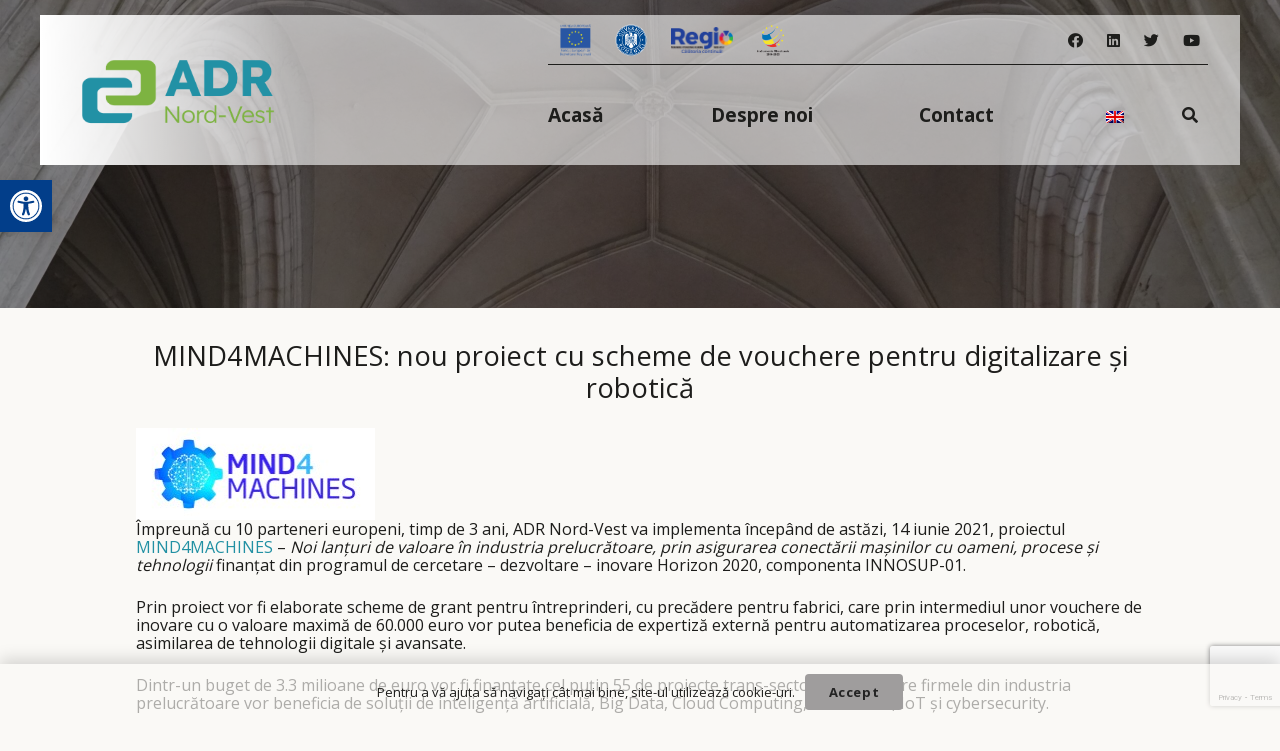

--- FILE ---
content_type: text/html; charset=utf-8
request_url: https://www.google.com/recaptcha/api2/anchor?ar=1&k=6LdsdwIqAAAAAElKFGQZES9FT5eowfLEQFPHcIZk&co=aHR0cHM6Ly93d3cubm9yZC12ZXN0LnJvOjQ0Mw..&hl=en&v=PoyoqOPhxBO7pBk68S4YbpHZ&size=invisible&anchor-ms=20000&execute-ms=30000&cb=qdw3duxyiswu
body_size: 48761
content:
<!DOCTYPE HTML><html dir="ltr" lang="en"><head><meta http-equiv="Content-Type" content="text/html; charset=UTF-8">
<meta http-equiv="X-UA-Compatible" content="IE=edge">
<title>reCAPTCHA</title>
<style type="text/css">
/* cyrillic-ext */
@font-face {
  font-family: 'Roboto';
  font-style: normal;
  font-weight: 400;
  font-stretch: 100%;
  src: url(//fonts.gstatic.com/s/roboto/v48/KFO7CnqEu92Fr1ME7kSn66aGLdTylUAMa3GUBHMdazTgWw.woff2) format('woff2');
  unicode-range: U+0460-052F, U+1C80-1C8A, U+20B4, U+2DE0-2DFF, U+A640-A69F, U+FE2E-FE2F;
}
/* cyrillic */
@font-face {
  font-family: 'Roboto';
  font-style: normal;
  font-weight: 400;
  font-stretch: 100%;
  src: url(//fonts.gstatic.com/s/roboto/v48/KFO7CnqEu92Fr1ME7kSn66aGLdTylUAMa3iUBHMdazTgWw.woff2) format('woff2');
  unicode-range: U+0301, U+0400-045F, U+0490-0491, U+04B0-04B1, U+2116;
}
/* greek-ext */
@font-face {
  font-family: 'Roboto';
  font-style: normal;
  font-weight: 400;
  font-stretch: 100%;
  src: url(//fonts.gstatic.com/s/roboto/v48/KFO7CnqEu92Fr1ME7kSn66aGLdTylUAMa3CUBHMdazTgWw.woff2) format('woff2');
  unicode-range: U+1F00-1FFF;
}
/* greek */
@font-face {
  font-family: 'Roboto';
  font-style: normal;
  font-weight: 400;
  font-stretch: 100%;
  src: url(//fonts.gstatic.com/s/roboto/v48/KFO7CnqEu92Fr1ME7kSn66aGLdTylUAMa3-UBHMdazTgWw.woff2) format('woff2');
  unicode-range: U+0370-0377, U+037A-037F, U+0384-038A, U+038C, U+038E-03A1, U+03A3-03FF;
}
/* math */
@font-face {
  font-family: 'Roboto';
  font-style: normal;
  font-weight: 400;
  font-stretch: 100%;
  src: url(//fonts.gstatic.com/s/roboto/v48/KFO7CnqEu92Fr1ME7kSn66aGLdTylUAMawCUBHMdazTgWw.woff2) format('woff2');
  unicode-range: U+0302-0303, U+0305, U+0307-0308, U+0310, U+0312, U+0315, U+031A, U+0326-0327, U+032C, U+032F-0330, U+0332-0333, U+0338, U+033A, U+0346, U+034D, U+0391-03A1, U+03A3-03A9, U+03B1-03C9, U+03D1, U+03D5-03D6, U+03F0-03F1, U+03F4-03F5, U+2016-2017, U+2034-2038, U+203C, U+2040, U+2043, U+2047, U+2050, U+2057, U+205F, U+2070-2071, U+2074-208E, U+2090-209C, U+20D0-20DC, U+20E1, U+20E5-20EF, U+2100-2112, U+2114-2115, U+2117-2121, U+2123-214F, U+2190, U+2192, U+2194-21AE, U+21B0-21E5, U+21F1-21F2, U+21F4-2211, U+2213-2214, U+2216-22FF, U+2308-230B, U+2310, U+2319, U+231C-2321, U+2336-237A, U+237C, U+2395, U+239B-23B7, U+23D0, U+23DC-23E1, U+2474-2475, U+25AF, U+25B3, U+25B7, U+25BD, U+25C1, U+25CA, U+25CC, U+25FB, U+266D-266F, U+27C0-27FF, U+2900-2AFF, U+2B0E-2B11, U+2B30-2B4C, U+2BFE, U+3030, U+FF5B, U+FF5D, U+1D400-1D7FF, U+1EE00-1EEFF;
}
/* symbols */
@font-face {
  font-family: 'Roboto';
  font-style: normal;
  font-weight: 400;
  font-stretch: 100%;
  src: url(//fonts.gstatic.com/s/roboto/v48/KFO7CnqEu92Fr1ME7kSn66aGLdTylUAMaxKUBHMdazTgWw.woff2) format('woff2');
  unicode-range: U+0001-000C, U+000E-001F, U+007F-009F, U+20DD-20E0, U+20E2-20E4, U+2150-218F, U+2190, U+2192, U+2194-2199, U+21AF, U+21E6-21F0, U+21F3, U+2218-2219, U+2299, U+22C4-22C6, U+2300-243F, U+2440-244A, U+2460-24FF, U+25A0-27BF, U+2800-28FF, U+2921-2922, U+2981, U+29BF, U+29EB, U+2B00-2BFF, U+4DC0-4DFF, U+FFF9-FFFB, U+10140-1018E, U+10190-1019C, U+101A0, U+101D0-101FD, U+102E0-102FB, U+10E60-10E7E, U+1D2C0-1D2D3, U+1D2E0-1D37F, U+1F000-1F0FF, U+1F100-1F1AD, U+1F1E6-1F1FF, U+1F30D-1F30F, U+1F315, U+1F31C, U+1F31E, U+1F320-1F32C, U+1F336, U+1F378, U+1F37D, U+1F382, U+1F393-1F39F, U+1F3A7-1F3A8, U+1F3AC-1F3AF, U+1F3C2, U+1F3C4-1F3C6, U+1F3CA-1F3CE, U+1F3D4-1F3E0, U+1F3ED, U+1F3F1-1F3F3, U+1F3F5-1F3F7, U+1F408, U+1F415, U+1F41F, U+1F426, U+1F43F, U+1F441-1F442, U+1F444, U+1F446-1F449, U+1F44C-1F44E, U+1F453, U+1F46A, U+1F47D, U+1F4A3, U+1F4B0, U+1F4B3, U+1F4B9, U+1F4BB, U+1F4BF, U+1F4C8-1F4CB, U+1F4D6, U+1F4DA, U+1F4DF, U+1F4E3-1F4E6, U+1F4EA-1F4ED, U+1F4F7, U+1F4F9-1F4FB, U+1F4FD-1F4FE, U+1F503, U+1F507-1F50B, U+1F50D, U+1F512-1F513, U+1F53E-1F54A, U+1F54F-1F5FA, U+1F610, U+1F650-1F67F, U+1F687, U+1F68D, U+1F691, U+1F694, U+1F698, U+1F6AD, U+1F6B2, U+1F6B9-1F6BA, U+1F6BC, U+1F6C6-1F6CF, U+1F6D3-1F6D7, U+1F6E0-1F6EA, U+1F6F0-1F6F3, U+1F6F7-1F6FC, U+1F700-1F7FF, U+1F800-1F80B, U+1F810-1F847, U+1F850-1F859, U+1F860-1F887, U+1F890-1F8AD, U+1F8B0-1F8BB, U+1F8C0-1F8C1, U+1F900-1F90B, U+1F93B, U+1F946, U+1F984, U+1F996, U+1F9E9, U+1FA00-1FA6F, U+1FA70-1FA7C, U+1FA80-1FA89, U+1FA8F-1FAC6, U+1FACE-1FADC, U+1FADF-1FAE9, U+1FAF0-1FAF8, U+1FB00-1FBFF;
}
/* vietnamese */
@font-face {
  font-family: 'Roboto';
  font-style: normal;
  font-weight: 400;
  font-stretch: 100%;
  src: url(//fonts.gstatic.com/s/roboto/v48/KFO7CnqEu92Fr1ME7kSn66aGLdTylUAMa3OUBHMdazTgWw.woff2) format('woff2');
  unicode-range: U+0102-0103, U+0110-0111, U+0128-0129, U+0168-0169, U+01A0-01A1, U+01AF-01B0, U+0300-0301, U+0303-0304, U+0308-0309, U+0323, U+0329, U+1EA0-1EF9, U+20AB;
}
/* latin-ext */
@font-face {
  font-family: 'Roboto';
  font-style: normal;
  font-weight: 400;
  font-stretch: 100%;
  src: url(//fonts.gstatic.com/s/roboto/v48/KFO7CnqEu92Fr1ME7kSn66aGLdTylUAMa3KUBHMdazTgWw.woff2) format('woff2');
  unicode-range: U+0100-02BA, U+02BD-02C5, U+02C7-02CC, U+02CE-02D7, U+02DD-02FF, U+0304, U+0308, U+0329, U+1D00-1DBF, U+1E00-1E9F, U+1EF2-1EFF, U+2020, U+20A0-20AB, U+20AD-20C0, U+2113, U+2C60-2C7F, U+A720-A7FF;
}
/* latin */
@font-face {
  font-family: 'Roboto';
  font-style: normal;
  font-weight: 400;
  font-stretch: 100%;
  src: url(//fonts.gstatic.com/s/roboto/v48/KFO7CnqEu92Fr1ME7kSn66aGLdTylUAMa3yUBHMdazQ.woff2) format('woff2');
  unicode-range: U+0000-00FF, U+0131, U+0152-0153, U+02BB-02BC, U+02C6, U+02DA, U+02DC, U+0304, U+0308, U+0329, U+2000-206F, U+20AC, U+2122, U+2191, U+2193, U+2212, U+2215, U+FEFF, U+FFFD;
}
/* cyrillic-ext */
@font-face {
  font-family: 'Roboto';
  font-style: normal;
  font-weight: 500;
  font-stretch: 100%;
  src: url(//fonts.gstatic.com/s/roboto/v48/KFO7CnqEu92Fr1ME7kSn66aGLdTylUAMa3GUBHMdazTgWw.woff2) format('woff2');
  unicode-range: U+0460-052F, U+1C80-1C8A, U+20B4, U+2DE0-2DFF, U+A640-A69F, U+FE2E-FE2F;
}
/* cyrillic */
@font-face {
  font-family: 'Roboto';
  font-style: normal;
  font-weight: 500;
  font-stretch: 100%;
  src: url(//fonts.gstatic.com/s/roboto/v48/KFO7CnqEu92Fr1ME7kSn66aGLdTylUAMa3iUBHMdazTgWw.woff2) format('woff2');
  unicode-range: U+0301, U+0400-045F, U+0490-0491, U+04B0-04B1, U+2116;
}
/* greek-ext */
@font-face {
  font-family: 'Roboto';
  font-style: normal;
  font-weight: 500;
  font-stretch: 100%;
  src: url(//fonts.gstatic.com/s/roboto/v48/KFO7CnqEu92Fr1ME7kSn66aGLdTylUAMa3CUBHMdazTgWw.woff2) format('woff2');
  unicode-range: U+1F00-1FFF;
}
/* greek */
@font-face {
  font-family: 'Roboto';
  font-style: normal;
  font-weight: 500;
  font-stretch: 100%;
  src: url(//fonts.gstatic.com/s/roboto/v48/KFO7CnqEu92Fr1ME7kSn66aGLdTylUAMa3-UBHMdazTgWw.woff2) format('woff2');
  unicode-range: U+0370-0377, U+037A-037F, U+0384-038A, U+038C, U+038E-03A1, U+03A3-03FF;
}
/* math */
@font-face {
  font-family: 'Roboto';
  font-style: normal;
  font-weight: 500;
  font-stretch: 100%;
  src: url(//fonts.gstatic.com/s/roboto/v48/KFO7CnqEu92Fr1ME7kSn66aGLdTylUAMawCUBHMdazTgWw.woff2) format('woff2');
  unicode-range: U+0302-0303, U+0305, U+0307-0308, U+0310, U+0312, U+0315, U+031A, U+0326-0327, U+032C, U+032F-0330, U+0332-0333, U+0338, U+033A, U+0346, U+034D, U+0391-03A1, U+03A3-03A9, U+03B1-03C9, U+03D1, U+03D5-03D6, U+03F0-03F1, U+03F4-03F5, U+2016-2017, U+2034-2038, U+203C, U+2040, U+2043, U+2047, U+2050, U+2057, U+205F, U+2070-2071, U+2074-208E, U+2090-209C, U+20D0-20DC, U+20E1, U+20E5-20EF, U+2100-2112, U+2114-2115, U+2117-2121, U+2123-214F, U+2190, U+2192, U+2194-21AE, U+21B0-21E5, U+21F1-21F2, U+21F4-2211, U+2213-2214, U+2216-22FF, U+2308-230B, U+2310, U+2319, U+231C-2321, U+2336-237A, U+237C, U+2395, U+239B-23B7, U+23D0, U+23DC-23E1, U+2474-2475, U+25AF, U+25B3, U+25B7, U+25BD, U+25C1, U+25CA, U+25CC, U+25FB, U+266D-266F, U+27C0-27FF, U+2900-2AFF, U+2B0E-2B11, U+2B30-2B4C, U+2BFE, U+3030, U+FF5B, U+FF5D, U+1D400-1D7FF, U+1EE00-1EEFF;
}
/* symbols */
@font-face {
  font-family: 'Roboto';
  font-style: normal;
  font-weight: 500;
  font-stretch: 100%;
  src: url(//fonts.gstatic.com/s/roboto/v48/KFO7CnqEu92Fr1ME7kSn66aGLdTylUAMaxKUBHMdazTgWw.woff2) format('woff2');
  unicode-range: U+0001-000C, U+000E-001F, U+007F-009F, U+20DD-20E0, U+20E2-20E4, U+2150-218F, U+2190, U+2192, U+2194-2199, U+21AF, U+21E6-21F0, U+21F3, U+2218-2219, U+2299, U+22C4-22C6, U+2300-243F, U+2440-244A, U+2460-24FF, U+25A0-27BF, U+2800-28FF, U+2921-2922, U+2981, U+29BF, U+29EB, U+2B00-2BFF, U+4DC0-4DFF, U+FFF9-FFFB, U+10140-1018E, U+10190-1019C, U+101A0, U+101D0-101FD, U+102E0-102FB, U+10E60-10E7E, U+1D2C0-1D2D3, U+1D2E0-1D37F, U+1F000-1F0FF, U+1F100-1F1AD, U+1F1E6-1F1FF, U+1F30D-1F30F, U+1F315, U+1F31C, U+1F31E, U+1F320-1F32C, U+1F336, U+1F378, U+1F37D, U+1F382, U+1F393-1F39F, U+1F3A7-1F3A8, U+1F3AC-1F3AF, U+1F3C2, U+1F3C4-1F3C6, U+1F3CA-1F3CE, U+1F3D4-1F3E0, U+1F3ED, U+1F3F1-1F3F3, U+1F3F5-1F3F7, U+1F408, U+1F415, U+1F41F, U+1F426, U+1F43F, U+1F441-1F442, U+1F444, U+1F446-1F449, U+1F44C-1F44E, U+1F453, U+1F46A, U+1F47D, U+1F4A3, U+1F4B0, U+1F4B3, U+1F4B9, U+1F4BB, U+1F4BF, U+1F4C8-1F4CB, U+1F4D6, U+1F4DA, U+1F4DF, U+1F4E3-1F4E6, U+1F4EA-1F4ED, U+1F4F7, U+1F4F9-1F4FB, U+1F4FD-1F4FE, U+1F503, U+1F507-1F50B, U+1F50D, U+1F512-1F513, U+1F53E-1F54A, U+1F54F-1F5FA, U+1F610, U+1F650-1F67F, U+1F687, U+1F68D, U+1F691, U+1F694, U+1F698, U+1F6AD, U+1F6B2, U+1F6B9-1F6BA, U+1F6BC, U+1F6C6-1F6CF, U+1F6D3-1F6D7, U+1F6E0-1F6EA, U+1F6F0-1F6F3, U+1F6F7-1F6FC, U+1F700-1F7FF, U+1F800-1F80B, U+1F810-1F847, U+1F850-1F859, U+1F860-1F887, U+1F890-1F8AD, U+1F8B0-1F8BB, U+1F8C0-1F8C1, U+1F900-1F90B, U+1F93B, U+1F946, U+1F984, U+1F996, U+1F9E9, U+1FA00-1FA6F, U+1FA70-1FA7C, U+1FA80-1FA89, U+1FA8F-1FAC6, U+1FACE-1FADC, U+1FADF-1FAE9, U+1FAF0-1FAF8, U+1FB00-1FBFF;
}
/* vietnamese */
@font-face {
  font-family: 'Roboto';
  font-style: normal;
  font-weight: 500;
  font-stretch: 100%;
  src: url(//fonts.gstatic.com/s/roboto/v48/KFO7CnqEu92Fr1ME7kSn66aGLdTylUAMa3OUBHMdazTgWw.woff2) format('woff2');
  unicode-range: U+0102-0103, U+0110-0111, U+0128-0129, U+0168-0169, U+01A0-01A1, U+01AF-01B0, U+0300-0301, U+0303-0304, U+0308-0309, U+0323, U+0329, U+1EA0-1EF9, U+20AB;
}
/* latin-ext */
@font-face {
  font-family: 'Roboto';
  font-style: normal;
  font-weight: 500;
  font-stretch: 100%;
  src: url(//fonts.gstatic.com/s/roboto/v48/KFO7CnqEu92Fr1ME7kSn66aGLdTylUAMa3KUBHMdazTgWw.woff2) format('woff2');
  unicode-range: U+0100-02BA, U+02BD-02C5, U+02C7-02CC, U+02CE-02D7, U+02DD-02FF, U+0304, U+0308, U+0329, U+1D00-1DBF, U+1E00-1E9F, U+1EF2-1EFF, U+2020, U+20A0-20AB, U+20AD-20C0, U+2113, U+2C60-2C7F, U+A720-A7FF;
}
/* latin */
@font-face {
  font-family: 'Roboto';
  font-style: normal;
  font-weight: 500;
  font-stretch: 100%;
  src: url(//fonts.gstatic.com/s/roboto/v48/KFO7CnqEu92Fr1ME7kSn66aGLdTylUAMa3yUBHMdazQ.woff2) format('woff2');
  unicode-range: U+0000-00FF, U+0131, U+0152-0153, U+02BB-02BC, U+02C6, U+02DA, U+02DC, U+0304, U+0308, U+0329, U+2000-206F, U+20AC, U+2122, U+2191, U+2193, U+2212, U+2215, U+FEFF, U+FFFD;
}
/* cyrillic-ext */
@font-face {
  font-family: 'Roboto';
  font-style: normal;
  font-weight: 900;
  font-stretch: 100%;
  src: url(//fonts.gstatic.com/s/roboto/v48/KFO7CnqEu92Fr1ME7kSn66aGLdTylUAMa3GUBHMdazTgWw.woff2) format('woff2');
  unicode-range: U+0460-052F, U+1C80-1C8A, U+20B4, U+2DE0-2DFF, U+A640-A69F, U+FE2E-FE2F;
}
/* cyrillic */
@font-face {
  font-family: 'Roboto';
  font-style: normal;
  font-weight: 900;
  font-stretch: 100%;
  src: url(//fonts.gstatic.com/s/roboto/v48/KFO7CnqEu92Fr1ME7kSn66aGLdTylUAMa3iUBHMdazTgWw.woff2) format('woff2');
  unicode-range: U+0301, U+0400-045F, U+0490-0491, U+04B0-04B1, U+2116;
}
/* greek-ext */
@font-face {
  font-family: 'Roboto';
  font-style: normal;
  font-weight: 900;
  font-stretch: 100%;
  src: url(//fonts.gstatic.com/s/roboto/v48/KFO7CnqEu92Fr1ME7kSn66aGLdTylUAMa3CUBHMdazTgWw.woff2) format('woff2');
  unicode-range: U+1F00-1FFF;
}
/* greek */
@font-face {
  font-family: 'Roboto';
  font-style: normal;
  font-weight: 900;
  font-stretch: 100%;
  src: url(//fonts.gstatic.com/s/roboto/v48/KFO7CnqEu92Fr1ME7kSn66aGLdTylUAMa3-UBHMdazTgWw.woff2) format('woff2');
  unicode-range: U+0370-0377, U+037A-037F, U+0384-038A, U+038C, U+038E-03A1, U+03A3-03FF;
}
/* math */
@font-face {
  font-family: 'Roboto';
  font-style: normal;
  font-weight: 900;
  font-stretch: 100%;
  src: url(//fonts.gstatic.com/s/roboto/v48/KFO7CnqEu92Fr1ME7kSn66aGLdTylUAMawCUBHMdazTgWw.woff2) format('woff2');
  unicode-range: U+0302-0303, U+0305, U+0307-0308, U+0310, U+0312, U+0315, U+031A, U+0326-0327, U+032C, U+032F-0330, U+0332-0333, U+0338, U+033A, U+0346, U+034D, U+0391-03A1, U+03A3-03A9, U+03B1-03C9, U+03D1, U+03D5-03D6, U+03F0-03F1, U+03F4-03F5, U+2016-2017, U+2034-2038, U+203C, U+2040, U+2043, U+2047, U+2050, U+2057, U+205F, U+2070-2071, U+2074-208E, U+2090-209C, U+20D0-20DC, U+20E1, U+20E5-20EF, U+2100-2112, U+2114-2115, U+2117-2121, U+2123-214F, U+2190, U+2192, U+2194-21AE, U+21B0-21E5, U+21F1-21F2, U+21F4-2211, U+2213-2214, U+2216-22FF, U+2308-230B, U+2310, U+2319, U+231C-2321, U+2336-237A, U+237C, U+2395, U+239B-23B7, U+23D0, U+23DC-23E1, U+2474-2475, U+25AF, U+25B3, U+25B7, U+25BD, U+25C1, U+25CA, U+25CC, U+25FB, U+266D-266F, U+27C0-27FF, U+2900-2AFF, U+2B0E-2B11, U+2B30-2B4C, U+2BFE, U+3030, U+FF5B, U+FF5D, U+1D400-1D7FF, U+1EE00-1EEFF;
}
/* symbols */
@font-face {
  font-family: 'Roboto';
  font-style: normal;
  font-weight: 900;
  font-stretch: 100%;
  src: url(//fonts.gstatic.com/s/roboto/v48/KFO7CnqEu92Fr1ME7kSn66aGLdTylUAMaxKUBHMdazTgWw.woff2) format('woff2');
  unicode-range: U+0001-000C, U+000E-001F, U+007F-009F, U+20DD-20E0, U+20E2-20E4, U+2150-218F, U+2190, U+2192, U+2194-2199, U+21AF, U+21E6-21F0, U+21F3, U+2218-2219, U+2299, U+22C4-22C6, U+2300-243F, U+2440-244A, U+2460-24FF, U+25A0-27BF, U+2800-28FF, U+2921-2922, U+2981, U+29BF, U+29EB, U+2B00-2BFF, U+4DC0-4DFF, U+FFF9-FFFB, U+10140-1018E, U+10190-1019C, U+101A0, U+101D0-101FD, U+102E0-102FB, U+10E60-10E7E, U+1D2C0-1D2D3, U+1D2E0-1D37F, U+1F000-1F0FF, U+1F100-1F1AD, U+1F1E6-1F1FF, U+1F30D-1F30F, U+1F315, U+1F31C, U+1F31E, U+1F320-1F32C, U+1F336, U+1F378, U+1F37D, U+1F382, U+1F393-1F39F, U+1F3A7-1F3A8, U+1F3AC-1F3AF, U+1F3C2, U+1F3C4-1F3C6, U+1F3CA-1F3CE, U+1F3D4-1F3E0, U+1F3ED, U+1F3F1-1F3F3, U+1F3F5-1F3F7, U+1F408, U+1F415, U+1F41F, U+1F426, U+1F43F, U+1F441-1F442, U+1F444, U+1F446-1F449, U+1F44C-1F44E, U+1F453, U+1F46A, U+1F47D, U+1F4A3, U+1F4B0, U+1F4B3, U+1F4B9, U+1F4BB, U+1F4BF, U+1F4C8-1F4CB, U+1F4D6, U+1F4DA, U+1F4DF, U+1F4E3-1F4E6, U+1F4EA-1F4ED, U+1F4F7, U+1F4F9-1F4FB, U+1F4FD-1F4FE, U+1F503, U+1F507-1F50B, U+1F50D, U+1F512-1F513, U+1F53E-1F54A, U+1F54F-1F5FA, U+1F610, U+1F650-1F67F, U+1F687, U+1F68D, U+1F691, U+1F694, U+1F698, U+1F6AD, U+1F6B2, U+1F6B9-1F6BA, U+1F6BC, U+1F6C6-1F6CF, U+1F6D3-1F6D7, U+1F6E0-1F6EA, U+1F6F0-1F6F3, U+1F6F7-1F6FC, U+1F700-1F7FF, U+1F800-1F80B, U+1F810-1F847, U+1F850-1F859, U+1F860-1F887, U+1F890-1F8AD, U+1F8B0-1F8BB, U+1F8C0-1F8C1, U+1F900-1F90B, U+1F93B, U+1F946, U+1F984, U+1F996, U+1F9E9, U+1FA00-1FA6F, U+1FA70-1FA7C, U+1FA80-1FA89, U+1FA8F-1FAC6, U+1FACE-1FADC, U+1FADF-1FAE9, U+1FAF0-1FAF8, U+1FB00-1FBFF;
}
/* vietnamese */
@font-face {
  font-family: 'Roboto';
  font-style: normal;
  font-weight: 900;
  font-stretch: 100%;
  src: url(//fonts.gstatic.com/s/roboto/v48/KFO7CnqEu92Fr1ME7kSn66aGLdTylUAMa3OUBHMdazTgWw.woff2) format('woff2');
  unicode-range: U+0102-0103, U+0110-0111, U+0128-0129, U+0168-0169, U+01A0-01A1, U+01AF-01B0, U+0300-0301, U+0303-0304, U+0308-0309, U+0323, U+0329, U+1EA0-1EF9, U+20AB;
}
/* latin-ext */
@font-face {
  font-family: 'Roboto';
  font-style: normal;
  font-weight: 900;
  font-stretch: 100%;
  src: url(//fonts.gstatic.com/s/roboto/v48/KFO7CnqEu92Fr1ME7kSn66aGLdTylUAMa3KUBHMdazTgWw.woff2) format('woff2');
  unicode-range: U+0100-02BA, U+02BD-02C5, U+02C7-02CC, U+02CE-02D7, U+02DD-02FF, U+0304, U+0308, U+0329, U+1D00-1DBF, U+1E00-1E9F, U+1EF2-1EFF, U+2020, U+20A0-20AB, U+20AD-20C0, U+2113, U+2C60-2C7F, U+A720-A7FF;
}
/* latin */
@font-face {
  font-family: 'Roboto';
  font-style: normal;
  font-weight: 900;
  font-stretch: 100%;
  src: url(//fonts.gstatic.com/s/roboto/v48/KFO7CnqEu92Fr1ME7kSn66aGLdTylUAMa3yUBHMdazQ.woff2) format('woff2');
  unicode-range: U+0000-00FF, U+0131, U+0152-0153, U+02BB-02BC, U+02C6, U+02DA, U+02DC, U+0304, U+0308, U+0329, U+2000-206F, U+20AC, U+2122, U+2191, U+2193, U+2212, U+2215, U+FEFF, U+FFFD;
}

</style>
<link rel="stylesheet" type="text/css" href="https://www.gstatic.com/recaptcha/releases/PoyoqOPhxBO7pBk68S4YbpHZ/styles__ltr.css">
<script nonce="69YkcbEdXJ20HpksCPN-JQ" type="text/javascript">window['__recaptcha_api'] = 'https://www.google.com/recaptcha/api2/';</script>
<script type="text/javascript" src="https://www.gstatic.com/recaptcha/releases/PoyoqOPhxBO7pBk68S4YbpHZ/recaptcha__en.js" nonce="69YkcbEdXJ20HpksCPN-JQ">
      
    </script></head>
<body><div id="rc-anchor-alert" class="rc-anchor-alert"></div>
<input type="hidden" id="recaptcha-token" value="[base64]">
<script type="text/javascript" nonce="69YkcbEdXJ20HpksCPN-JQ">
      recaptcha.anchor.Main.init("[\x22ainput\x22,[\x22bgdata\x22,\x22\x22,\[base64]/[base64]/[base64]/ZyhXLGgpOnEoW04sMjEsbF0sVywwKSxoKSxmYWxzZSxmYWxzZSl9Y2F0Y2goayl7RygzNTgsVyk/[base64]/[base64]/[base64]/[base64]/[base64]/[base64]/[base64]/bmV3IEJbT10oRFswXSk6dz09Mj9uZXcgQltPXShEWzBdLERbMV0pOnc9PTM/bmV3IEJbT10oRFswXSxEWzFdLERbMl0pOnc9PTQ/[base64]/[base64]/[base64]/[base64]/[base64]\\u003d\x22,\[base64]\\u003d\x22,\x22w47CgipHEsK9aMOPBHLDssKsQ2JkwognbsOpD3TDgGV6woAHwrQ5wq9IWgzCvQzCk3/Dlg7DhGXDpMONEylMTCUywqjDing6w7TCnsOHw7A3wpPDusOvRG4dw6JNwqtPcMK1NGTChGHDnsKhalt2AULDsMKTYCzCjF8Dw48tw44FKDIhIGrCssK3YHfCv8KRV8K7YMOrwrZdfcKqT1Y4w4/DsX7DrgIew7EzSxhGw5N9wpjDrFrDly82LHFrw7XDgsK3w7EvwpQoL8KqwoMLwozCncOWw6XDhhjDpMO8w7bCqmoMKjHCv8Omw6dNecOfw7xNw47ClTRQw6FDU1laHMObwrtvwo7Cp8KQw7Zab8KBG8O/[base64]/Dk8KawqPDtxYDw6zCi8KXw78MS8Khwq/DsQLDnF7Dog4gwqTDi1fDg382A8O7HsKNwr/DpS3DswLDncKPwpkfwptfCMO4w4IWw7gzesKawpUeEMO2X3R9E8OAEcO7WSdRw4UZwp/Co8OywrRAwqTCujvDiABSYSzCoSHDkMKDw7tiwovDqijCtj0Fwo3CpcKNw4vCjRIdwr3DtGbCncK3UsK2w7nDi8Khwr/[base64]/[base64]/w5lnPERxw7oOPUcsQD/[base64]/w7zCsBA8asKodkMZQMOIQsOCwonDvMKZw7QWw4vCnMOQe1PDt0xdw53DoUpbJcKQwpBEwr/[base64]/PMOzf3UAbnVUGg/CiFHDmBnCl1rDt2EEBcKdHcKewrLDmUfDonzDucK4RxvDk8KWIsOHwo/DocK+UMOFCMKCw5wGP0Fww4/Drk/Dq8Kew4DCj27DpF7DrHJkw7/CvsKowr4bQMOTwrXCuxDCmcOOdATCqcOiwqI/AQ5+EsKqHWhFw4NbTsOXwqLChMK2BcKrw5jDqsKXwp7CoT5FwqJSwrIAw6/[base64]/H8OLw7DCoz4AwqMbB0bDgTPDtcOdw7w2FcOqYcO4wqcmTTXDuMKiwqHDm8K9w7HCk8KJUwTDqcKbJ8Kjw6EKWHJnHybCp8K7w5PDksKkwrLDgRFxKEB7biDCpsK/[base64]/CpS9Yw6gcCMOAwqsUwqM1YUpCDhgkw5sJKMKIw6XDgyMNUDrCgsOgYHTCvsOMw71NOAhBEErDkU7Cg8KPw6XDo8OTEcOlw40tw6DCmcK7PMOKVsOCL1tyw5d9LcO/wpxEw6nCo2XCssKkA8K1wq7DgG7DqjnCvsKYR3tXwp9CcCTDqn3DlwPCl8KbDzNrwo7DoU/CtcOSw4XDh8KdKRhSfsO9w5DCqRrDg8KzDkxew4Uiwo3DrVzDtDZMBMO4w7zCkcOhIl3DosKdQxXDsMONTAPCisOsb2zCtWgfGcK1HcOlwpzCqcKDwpnCr2HDmMKfwptWW8Onwo9nwrfCj3PCsi/DhsKZEAjCpVrCr8OeKVbDssO6wqrCrGt/e8O9QwHDk8OSGcOzdMOiwpVHw4Jpwp3ClMOiwpzCq8OFw5kpwq7CrcKqwoLDlzDCoHpzLz1kRR90w6EDL8OFwqFcwqjCk0kyDWrCrV8Ew6NHwqpnw7XDgCnChmsAw7PCsGQ6wp/[base64]/DmMKoN8OEw6Q8w4sNw6HDpMOvwoNxQhHCgxRiUjsbwpXDvcKYDsOxwrrCsyRLwo03Gh/[base64]/Du1Evw6AzwpTCqcOUfkVZw4vDk8KzPzHDjMKHw67CvmHDisKFwqw1NMKWw7tAdifDvsKbwr7CiQzClQvCjsOTECfDmsOYVnnDucOiw4gcwoXCjgdzwpLCnVDDth3Do8Oww4XClDEAw67CuMKtwrHDgS/CmcKnw4bCn8OcVcK5YBYRN8OtfmRjKFI/[base64]/wpJOSlTCpUzDsgLCi8OfNcKAH8Krw4jDrMOZwqQOCEVtwrrDrcO/[base64]/aw1Vw7LDmx5Yw4wQZhBwbRDDmzDClXTCscO7wqMSw5/DhcOBw55jBjEGV8Ojw63CvHnDqkDCm8OmIsKgwqHCqnrCt8KdEcKOw7o4NzAJLMONw4hoCxLCqsOqBMK8wp/DtUwjAXzCiGl2wodIwqvCsDjCpT1EwoLDu8K8wpUpwpbCkzU8CsKvKGERwoQkQsKeLzbChsKbYxXCp18Uwr9fa8KND8OBw4NEVsKOQyfDmHRIwrkNw69jVT9Ub8K6bMKYwpVkUsK/bsOETXAtwo/DshLDisKRwpRII2saSTwZw7jDs8Krw6LCssORf0HDkW9Xc8K0w5AtSMOAw6PChxs2w6bCmsKuBQZ3wqgfWcOUA8KAwpR2O1DDu0JEbcOoLFPCi8O/QsOaHX7DsHnDpsKxWAMRwrgMwpzCoxLCrTTCozPCo8OVwqLCtMK8P8OGw5ViJMO2w6o/w6ZqCcONFTPDkSIwwpjDhsK4w4rDs13Cr33CvDMaFMOGaMKiCSfDqcOtw6dyw64IWT7DgHvCjcKAwo7CgsK8wpvDo8KbwojCoXrClD8CCDrCvy5iw5rDs8OySkESCwBfwp/CrcO/[base64]/Cg8KtwqphD8KdwrDCuzJeGsKHwrYQfmgOX8OUwpEINxJowpsIwrl0w5PDjMKzwpZaw7dHwo3CnHtUDcK9w7fCmsOWw5fCihnDhcK3NEQ+w7ksNMKew41OLVDCohfCl1FHwpXCrjrDm3zCtMKEXsO0wr9dworCpw7CvG/Di8KPPGrDiMOyXMKUw6vDhWtLCF/CrsOLSWjCompAw5rDucK6cUzDmsOhwqBPwqwhHsOiL8KjcXLClmnCtzoXwodvY3HCqcKIw5/Cg8Kww6HChcOdw6QOwqx+w5/[base64]/DhgHClW7DkB3DmcK7w4Nuw4HCoMO2wq0Aw4EvfFo8wrArOMOrSMOFJMKPwq0qw6kPw5zDihbDi8KpTcKgwq7CgsOjw70gZmLCsQfCjcObwpTDkCEXLB93wo8gAMKyw7R/[base64]/DgDV5woDCrAZSBMOnwrVybsKWw5/DgHHCiMKCwpXDkg9UBhXCtMKnbmDClmNZfGTDscOWwrDCnMK3wqHDumjCr8KRKx3Cj8OLwpQLw6DDs0RrwoEqH8K8csKbwpTDucK+WmxjwrHDvyURNBYgfMK6w6ZpcsOHwo/DmVXDpztebsOTQzTDosOxwpDDh8Oswr7DhQEHJiB9UwdYG8K5w4YHQ3rDisKBDcKdPQvCjRTCpjHCicO5wq/CuyjDt8KfwrLCrsOnC8OkPcOoMBHCqXhgZsK5w5HDqMK2wrTDrsK+w5J7wo5aw5jDt8KfR8KxwpDCkxPCp8KGfQ/DnsO7wrI9OwPCoMO4GsO1AMK7wqfCosKhUCXCinjCg8Kqw5oLwpVZw5VVWGs/IUl2worDjxXDsF85fSxswpcrQSR+B8O/OyB1w6B2OBgqwpAfdMKZKsKkfQrDiHjCicK0w6LDtUHCgsOsJkkeHX3CmcKmw7DDtsKWUMOJPsOxw5PCpkTCoMK0HFTCqsKEOcOswqjDssKCQQ7CtAbDuz3DjMOHQMO4SsOyQ8O2wqcsFMKtwo/CmcOtRwvCuTQtwovCo1AHwqZDw4jDi8Kyw4cHCcOQwr/DtU3CoWDDu8KADnhkX8OZw5zDtMKUOWxIwojCq8KvwoAiE8OSw7PDsHx1wq/DqjcVw6rDtSQmw65PEcKXw68Bw5cwfsOZSV7DuQNdccK1wpTCr8O9wqvCp8Onw489bm7CiMOBwrzCqzRQccO1w6hnbsO2w5hLE8O8w5/Dmilhw7xhwobCtQlCWcOkwpjDgcOeEcK7wrLDlcKIcMOZw5TCvxZKHU0GTA7Ci8Oaw695GMO5DAF+w7TDv1zDkTvDlXENYcKyw609c8Ovwpczw6/[base64]/CijXDq0s5TmJycMKRw6vDt0cNNgjDqsKqS8KJJ8KUNmU4YUhuLB/CijfDkcKsw67Ck8OMwrJmw7XDuh7CgFzCjwfCt8KRw7fCisOjw6IDwrl7fR4Pb1Bxw7/[base64]/[base64]/[base64]/[base64]/CqcOZwqzDs23DnMOzwrM3cMOHZF4gD2c+w6bDkF/[base64]/CmsOUMkHDrgnDhRXDkWVOBcO3H0/[base64]/EGQiYQ/Dr8KINVzCkgrCqMKkb8OGeUMmwoxyacKbwrbCkRtIGcOUAcKrPmbCt8OQwq5Xw6zCnXLCu8K7w7UfViAIw4XDu8K1wrt0wohCEMOsYTBHwrvDh8KjHEDDvy/CtyJ8TMOJwoRsEMOhVUF3w5DCnRNpRMKuRMOHwr3DgcKSHcKpwrTDj3XCrMOIJEQqUU4QemDDkz3DgsKYNMONAMORYEzDtVoERyYZNMOww5o3w7zDoCcTJF97H8OBwrgeWX9YEjRmwo4LwoMtc2RfC8Kow4dbwo4zWCRgIX5lBh/CnsOuN04twrDCn8KsJ8OePlrDjyTCiBQbUD/Dp8Kff8K2U8Ocw7/[base64]/CuFIkRcKtQlnCunDDuMKIw59uw7PDjMOCwrMVMHXDgCowwqYdMsOTcXB9ccK7wqJyYcO/wqPCuMOkP1rCu8O7w4DCuivDusKaw5LChMK5woIww6hKS1lCw43CjhFjVMKVw77CscKTTMO6w5jDrMKawopEYHlgVMKLOcKewp8/A8OIesOnVsOww5PDmlDCnG7DhcOOwqvChMKiwrJ5b8OuwqbCjkAsLmrCnioYwqYHw5AYw5vCrlzCiMKEw5jDsHgIwq/Cp8OwfifCr8Ocwo94wprCiCYpw6hGwo8Nw5orw4jDpsOYbsOxwr4ewoFaX8KWWMOZS2/DniXDpcOsQsO7acKLwpJNw7VoOsO8w7UFwp9XwoILH8OHw7rCv8O9XQkQw7EWw77Dg8OeO8KKw4LCk8KIwoJVwqHDk8Khw7fDr8OrNjEQwrN5w7UDBghzw6JeB8OAPMOQw5pZwppFwr/CksKvwrsECMKqwr/CrMK7FEHDlMK7EGxVw5JjfXLCk8ONVsOMw7PDhcO+w7zDjSc1w6XChMKtwrUew7nCojnCtsO7wpTChMODwoQRBgvCrW1wKsO/XcK+VcKLPcO6S8OIw5BfFibDuMKzQcOfUjA3PMKSw6UTwr3CocK3wokbw5bDtMOVw5zDu1RUYxtOVhxFBDrDhcOLw4vCtcOhajdSUBrCjMKAGWtdw4JmRH1lw4cnSTpdLsKCw6nCqiQbTcOCdMOwRsK+w5V7w63DmjN/woHDisO8ZcKUOcKjJsOHwrhIQzLCv0HCn8K1dMKJJkHDvXI1Jg0/wo0Iw4DDk8Khw6lfW8OPwpBTwo3CghRlwrfDvzTDlcO4NSZpwoxWDkpJw53CgUfDvMKcAcK/[base64]/DjsOqwrg3YzvCg0HCiF4Hwo1NY8KiB8KnK0DDjcK8wqJAwopKdlfCjxfCrcOmN0tqAyx2KV/CuMKjwpdjw7bCkMKKw4YMFCQLH20JW8OZCcOAw49VXcKMw4A4wqwWw5fDrRjDkizCoMKYW1sew4/[base64]/Dt0/CqEwvw4hNSBHCsMK0d8Klwo3DrsKgw5zCjkEDD8KpQmPCssKQw53CqgLCoSjCs8OlRsOnScKMw7pCwrrDrBBjA1t4w6V+wrdgOWF5c15Jw5caw7tJwo3DmFoDNH7CmMKywrtQw5hCw5/Ck8KywrvDj8KSScOzKAJ6w6JFwq4jwrsqw4AawqPDtWTCoxPCu8Ovw65BGB17wrvDvsOhd8ODeXMlwr06HAAub8OOehU/YMOPPMOEw6HDlcKVekHCl8KrbyZudSV/[base64]/CqxjDgm5Ywq8ww4UKNBcuFi/DgijDt8OzEMOGRUfDpMKfw7hAAT5Qw67CucKKBCnDjBhbw5XDl8Kdwo7Cn8KUXsKRU358SiJ4wro6wpBYwpV5wqTCp0/Dl3fDmhhDw4rDoU4qw65obnR/w67CiD7DmsKwIRcKDmbDj2vCt8KIEG7CkcKiwoZuJUEZwrYVCMKwScKfw5BQw5YxF8OPK8Obw4p8wpXCvhTCnMKKw5Z3RcKLwqgNeyvCpy9bEsO4C8OCBMOxAsOsV1HCtwPDuX/DoFjDgTzDtsOQw7Bcwp5Wwr7Ch8Kfw7zDlHFlw5MtAsKRwqHDosK2wonCnQE7bcKZYcK1w6MyHgDDnMOmwrEQDMK3b8OJLVfDqMKWw64iNH9ITRHDmyPDgMKIIgfDpn5dw4/ChhbDrQjDr8KdOlDDqEzChsOobho3wo0mw7cdS8OXTHFSw4fCk3zChMKYEXrCngTDpzoFwq/[base64]/DmsO5JX3DrCISwqDDkcOvKsONw5kww6vDjWHDoCLDn3/CpF1ZesOOUgvDqwZDw63DqFUSwrFkw4UeF2vDtMOpKsKzW8KaWsO5ecKQcMOyAzJOCMKlVMOyaW9VwrLCpgXCiTPCqGLCklDDs0hKw4EaF8O8TnUJwrzDrw5fFmDCsFhvwqPDlGzCkcKXwrvCjhsLw6HCm10OwqXCu8KzwonCs8KwaU7CjsK5azcJwrd3wqdPwqbClh/DrQLCn09RV8K+w7MpWMKlwpMDCXDDvcOKDSR5E8KIw4rDgT7CujAZDXF1w7rDqMOXZcOYwphLwpUJwqINwqRRfMKMw4bDjcObFGXDssK4wo/CtsOdEmTDrcKuw7rCvxPDvE/DpsKgYjR/G8Kkw4tswonCsXPDpMOoNcKAaSjDkCnDiMKFPcOiDhRSw5gHLcO4wroZVsOIQhF8wqfCm8OLwpJlwoQCXVjCuVsZwrTDo8K0w7PDo8KhwqAAQhPCjsOfLyslw47Ck8OcLCAzLMOIwonCmCnDjMOdeFwHwq/[base64]/E8KeARzDjCfDlcOBH8Kbwqlzwq3CnsOSw7HDjAEVOynDrGk5wrjCv8Kjb8KywpHDrArCsMKKwp/DpcKcCnLCp8OzJEYdw5YBB37CjsO4w6PDsMOdJF1gw4IIw5bDnwNXw4I+KXnChTphw6DDmVPCgRzDu8KxcyTDs8OZwoXDgcK6wrEwUTchw5cpL8OGc8OmD3jCgMKdwp/DtcOiNsKOw6Z6KcOEw57CvMK8w7g0VsK3UcKGcRjCpMOKwp8jwohcwrXDkl/CjcOZw67CoAzDjMKQwoHDuMK/[base64]/Do8K7XsOxw6gpWS/[base64]/CrMOrwo/DgQ/[base64]/Cm3/[base64]/DiMKEw5dJwrHDusO/[base64]/LcK7wq95wp3CqsOOw5sbwq/Cl2YYMMOBw4EVNgUaXGUVb3cxVMKMw5JbeyTDnkDCshBkGX7CucO3w4RMemVtwo5ZS0J8Nipzw78lwowJwpFbw6XCugvDqH7CtA7CrWfDvEp6FTMYYiLCuRZ6E8O1wp/[base64]/DiFrDkhLDrFwsw60nJsORdsOdwozChx3CqMO2w7RYc8OgwrLCscKacGcpw5vDsU3Cr8KkwoBJwr8FEcKKNsKGBMOnPAc5wqsmKMKmwrbDkkzChBh/[base64]/[base64]/VMOQwqBKaGNOQSFLcwHDtMOow5NCAsOxw4NuNMKKXhfCmwbDrMKDwoPDlWAfw4nCnQd8MMK3w5vClGxnBMKcYX/Dn8OOw4DCtsOkaMOfa8Oaw4TDigLDr3hHPmzCt8KlJ8Oxw6rDu27DmsOkw68dwrbDqErChFzCksOJXcOjw5M4WsOEw7/DpsO3w7YCwrPDnWjDqQhBF2BvHXNAe8OXVCDChQLDh8KTwq7CnsO3w40Vw4LCiBdCwqZUwpjDksK+a0ghNMK8J8OYeMOCw6LCisO6w6/DjWXDhwx7R8OhPcK9ScKwC8Oww6bDk3lPwoXClXs6wrxyw7VZw5TCm8K2w6PDmVnCl2HDoMOpDyvDoifClsOgPV5fwrBiw7XDh8ODw6ZuHSLCicOVOUNlMV4zIcOdwp56woFCBB5UwrRcwqzCiMOhw5rDisO6wps/ccKZw6R0w6rCosOwwr57ScOZbQDDs8OswqNpK8K7w6rCqMOWXcKkw7tRwq18wqtKwoLDi8Ocw4E4w7DDkF/[base64]/[base64]/BSHDlWvDjGvCksOhw7/DjyvChDPClcOowq0Gw7J/wqEuwqrDoMKjwqfCiydRw7RBSkXDhMKNwqZVRzopPmZBaE3DoMKHW3BDWSp0P8KCb8OKUMOoKDfDscOBJRDDm8KqNsKTw5nCpC52FQ0lwqYlX8KowpnCoAhJJMKPdyjDvsOqwqJ+w7IiLMOCDhzCpkbCiyNzw6wkw5XCu8K/w4vCn14MIUB2csOnMsOaCMOBw4zDmiFswoHCiMOyRC4hWcOVWsOKwrrCocO6CjXDgMK0w74aw7AARSzDqsKtby/CvnFow6bCv8Kuf8KFwpvCgU00w5vDjMK+JsKbMcOKwrAlK0HCsyM7dEJ4w4PCgwAYfcKWwojCryvDrcOowq0xMz7Ct2PCtsOFwrlYN3dawqI/SWnChhDCr8OiUC0VworDoQ8eb0c1ZEMkXRXDpSVow6I/[base64]/[base64]/w4LDmB0pw6cbwp/Cg8Kvw5oIw5/CiMOhY3dcwrp5bGwCwqbCoG5DdsOsw7fChRZPM0TCqxQyw5TCjGI4w5bCicOwJg5BaU3DlC3CrU8OYTdIw615wpwgTMOgw47CjcK1TWwOwol4RBXCscOmwq81wq1SwpzCnlbCjsKlHE7DtmZhXsOHbx/DpR8eZ8KTw4lkLWZDfMOpw4ZiL8KaJsO/IycBNlrCicODT8O7fE3CjcOQMQzCszPDpBUfw63DmVcGTMOhwqDDsH0CGTwyw7PCs8Ozaw00NMOUC8O2w6XCoGzDuMO7HsOjw7J0w63CgcKdw7zDvnLDvXvDscOqw4jCjXvCvWbChsK2w5kZw5g8w7B/Ck4Uw6vDvcKZw5QSwp7DrsKUUMOFwqhJGsOWw7JUNH7DoCBMw5Fuwox+w5gfw4jCosOVBx7CsEnDt07CmGLDmcOYwpfClcKIGcOmf8KaO2B/w7Axw57Cq23CgcOiVcOKwroNw5HCgl9pPynCl2jCtnoxwozDmTlnMTjDo8KPDTdLw5tMSsKHGyvCoxpzJcOvw49WwozDmcKibh3DvcK4wo5rIsOLSVzDmTMYwrh5w7VEF0EHwrTDgsOTw7c/[base64]/Dv8Ksw4Rfw71owqTDlMKMKlsbfsO0Oy7DvC/CgMO9w6hEaUfCmcK1ckLDm8KFw6EXw6VTwoQEBGrDk8OwOsKOacKRQXd/wpbDpFFkdDPDgkpoIMO6BQd6wpPCtcKQH2fCkMKvN8Kew6LCh8OGLMKjwokVwqPDjsKQEcOhw5XClMKpYsKxF13CkWDCqBUjcMKMw77DuMOfw6ZRw548NMKSw5dHFh/DsjttC8O5AMKZVzMSw4lpWMO0fcKCworCj8KywohzdBvCl8O0woTCqBbDoC7DjcK2S8Kzw73DiDrDkGvDsXnDh00wwqkcWcO4w6PCqsO7w6c9wqvDksOKQyt4w4hdcMK4f0gdwqUjw7zDtHR/[base64]/[base64]/ChDjCpmfDhm/Cr1RyG2Qlw4piw5/[base64]/wpEiVVtkw60Xw53Djh/CocKiasK6wrvDhMK4w7vCjhV9YBlBw6dkfsKYw5sLfD/DnhjCrsK3w5LDvMK4w7rCjMK5LVjCtcK9wqHCi0PCvMOCDizCvcOjw7XDq1PCjE8Iwpccw5HDksOsRXZhJmXCtMOYwpXCiMK0QMO0SMKnC8K1ecOZHcOPT1rCjgNENMK4wr/Dm8KswobCu30DEcKNwoHClcOdfEsCwq7CmMKgInzCgnALfCjCmQIASMOCcRHDmA8KfFvCgcK9fB/CrFkxwohuPMONYsKRw5/DkcKGwplpwp3CiznCocKRwr7Cm14tw5jCkMKHwrsbwp0/[base64]/Ci8OJXcOBw5vDvzfCnW/CtsKAw47DlMK9DXzCqk/CvU/DmcKqMMKCXkxNJmsbwrPDvixNwrnDmsOqT8OXwprDmmlqw4t9U8Kbw7JeMzJWGh3ChmXDn21lX8Otw4RRYcOSwp4AdibCs20rw6jDhsKmPsKbf8KSNsKpwrbDg8K7w4Ngwr1Af8ObLE3Do29Lw7/CuAjDrBQAw50GBMOTwqhtwonDp8OswrEAShxRwpfCksOsVSPCh8OUScKiw6Icw4FJPsOEJcKmOcKuw4N1dMOwC27ClUQJXhALw5rDpGgpwrvDpcOvNsKbLsODw7DDocKlLn/Dl8K8X1s8woLDrsOOO8OeOGnDqsOMVDHCksOCwolNw4gxw7bDu8KHdkFbEsK2UH/CsmR/IMOGTU3CocKNw79pSy3DnUPDsGfDuEnCqxZzw6BewpvDsHHCowscccOCJX0lw7vCjsOtKAnCqG/CusOaw5Few7kdw7AVHy3CmiXCiMKAw6x+wqkja3YGw4kdJ8OCfMO3YcK2w7Rgw4fDoyw/w4zDocKeRh7ChcO2w7tzwoPCocK7BcOpe1jCvBfDnz/[base64]/SE5ZHsKZw5DCvcOBJsOQw4/DjjXDhgTClGTCkiVifcKow6Y1wrg/w7oGwq5jw6PCkxPDiXpTMgNTYhrDn8KJa8OIY1HChcO0w7dwDT89BMOfwp4BA1wOwrMiGcKGwpoVLjvCu0/CmcKOw5kIZcKdKMOTwrrChsKFwosVPMKtbMOtT8K2w7gEXMO6ByUoEMKQEFbDicOAw4V/CMODEiLDhMKpwqjDisKUwqY5fBMlDTJawonCsVdkw7IbelfDhAnDvMOPLMOuw5zDmxRlWVbChnbDil7CsMOOF8Ksw7LDmz7CtQrDiMOWcwIxasOZPsKJQVMCITZ6wrnCplJuw5rCjsKSwrQPw47CpsKJwqgMFFs/d8OFw6jDnwhkGcOkFBkKGSwzw7odJMKxwozDtTtCPmBMDMOgwrs3wocAwqjCqMOSw6EIUcObYMO/Pi/Do8OBw6xWT8KEAi1KdcObFw/DqB0iw70YH8OLA8OgwroJfCsxUsKQHBLDoEJfGT/Din7ClQtFcMOPw4PCvcKJUipGwokZwp8Vw7dJYk0ywpcQw5PCuCbDnsOyJHRuOcO0FgApwpAFdVAhLhpCcicBScKbEsOON8ONJi/DpSjDolEYwo80cW4Iw7XDjMKbw7HDvcKYUk3Dnj1qwqB/w7puXcOaV13CrUMta8OUBcKew7fCosKNaWhDFsOYLntSw7jCnHlgFEhXMk5tb28NcsKjWsOWwqgEEcOwC8OdNMKGBMK8P8OtJsKHHsKBw7cswrkxTMOSw6oeSSs8MUFgIcKDPilvNghxworCh8K8w79cw6hyw5Zuwol/ExZ1c0PDpsKyw4IdaknDvMO9f8Kgw4DDkcOQYMK4Tj3DtEnCkgsJwq3CvsO/SSjClsOwd8KDwowKwrLDqS0wwolTDkFWwr3DqEjDqMOeDcO6w6DDk8OTwrvCrQbDr8KyfcOcwpkPwpLDpMKOw5zCmsKLYcKAe2JvYcOpLTTDikjDvsKDFcOswqXCkMOMKxkTwq/ChcOIwqYiw4PCvEnDr8KpwpDDgMOgwofDtMOVw5wORiNXH1zDqE0pwrkowrZnV2xCPw/CgcOxw6PDpGbCuMOybFDCgwTDvsKND8KpJ1rCo8O/C8KowqhSBk9dOcOiwqtiw6XDtzN2wpTDs8KaDcKwwoE5w68mO8OkLQzCusKqAcKsZSVRwpLDssOrD8Ohwq8/wqJPL0VHw4LCu3QIL8OaPcKJRzIiwp8fw4zCr8OMGsOxw6lmNcOHEsKiemUkwq/[base64]/DhMKrZMKkwrXCuFdjPcOkw7o8f8KTw7UeUg9Cwrl9w5LCv0kBcMOzw6DDlsOZFMK2w7lCw5pxw6Vcw498DwUwwovCpsOTSinCpDAkC8OrKsOTbcKVwqsoVz7DrcOlwp/CqMO/w6DDpmTCmBnCmjLDhFHDvUTCvcOMw5bDpGDCtDx0MMOMw7DCpzXCrELDo1k8w60NwrTDpsKaw4TDjAApS8OCw6PDgsO3U8Ojw5rDpsKkw47DhCptw48WwqFtwqJPwo/Crz1zw7JIC0PDuMOpFzXDpWnDvMOUBcOtw65Tw7I6BcOpwr3Dv8OKFXvChzg1PC7DsQR7wphlwp3Dr2B5XVvCpUZkMMKNfT9pw4VqTQBwwrnCkcKOX1Y/woFuwocRw4Y0acK0XcORw7TCuMKhwpbCisO8w5lvwq7Cox9owoLDtWfCm8KUIDPCpDXDssKPDsOPPDM7w6kKw4Z7eW7CkSpowpoOw4FcAG8IQcK7XsOPRMKEM8OFw4lDw63CucOiIG3CiyZiwog2CsKhw5bDq21/SGvDgkTDjlJKwqnCgAogMsKKEAvCkmnClztUUSjDpsOJw654ccKpIcK3wrF3wqM3wq4lFEdIwqbDpMKTwoLCuUpLwrPDmU80Nz1gB8OEwpbCtE/CqCkuwpLDkhguYVl5N8OvSSzCq8KOw4TCgMKgZ0fCozYqFMOKwooDeSnCrsKCwqQKLmFtc8Kpw5jDtQDDkMOewqAgah3CgWRSw6JWwqdiIcOoMhfDi1zDscK6wqU6w4IJQxPDqMKNbG/Dv8OVw6HCk8KmbDRgCMORwpjDiXxScUk9w5AHAHXDnnbCjDx/WMOlw74Lw4nCjVvDkHDCohDDhlPCiwnDrcKyWcKPOHofw48lHjZnw7wsw6EJF8KcMw01W1UmJAgJwrHCoFzDkQLCv8Ohw74+woV8w7zDncKfw4xyTMKQwqTDpcONGD/Cg23CvcOvwr41wqgjw5kzVj7Cq3JTw7QacxPCqsO9QcOyXEjDqXl2OcKJwp83OjwxM8OiwpXCnyVow5XDisK8w5XDksKROARdeMKjwqPCvsOZUSDCicO4wrPCtSzCgcKpwq/DpcKewrISbSnDp8KQT8OIQzzCpsKcw4PCiShzwp7Dsk4pwqbCryoIwqnChsKwwoRSw7Ixwr7DqcKgGcOEwrvCq3RFw7M6w6x3w4rDm8KLw6s7w5R2IMO6MgzDhH/DjcK7w70Rw5xDw5A8w4xMUw5WUMK8MsKKw4YMb3nCtHLDhcO3FiM+DcKrKCdTw60Uw5HDisOJw57ClcKvKsKPTcOVUFPDiMKrK8Klw5/CgMOcHcOEwrjCmEPDmFPDo0TDjBwwOcKcGsO9ZRPCgsKaBnICw5nCpxzClHtMwqPDg8KXw5QGwoLCsMOAP8K/FsK+dcO5wpMwOQvCh2p3V13CjcKjaEIrHcKGw5hNwq9lEsOPw5JNw6AOwoFDXcOMMMKjw6BCbCtlwow3wp/Ct8O5asO8djjCjcOKw4Ehw5LDksKaBMOhw43DpMOmwq8hw7HCicOkG03CtUkuwqzDucKZeGh7bMOHBG3DgMK4wqNgw43DsMObw5Q0wpjDuVd8w4hqwpwZwpYXShDCk2fCrU7Cr1PChcO2QlXCumFEZ8OAeGbChsOGw6QTAwNDYXMdHsOpw7/Cv8OaAWnDtRARGjcyQXjCrw1aUg4VUBQsf8KiNF/[base64]/DgwAfw7zCsD9Bw7TCqEJUw4A8w6/DiREBwqYGw7DCnsKxcW/DszdRacOybMKUwofDrcOfZh4KNcOfw6XDhAHDrsKVw7HDmMOrfcK+O24FYQgCw4TCglt9w5jDgcKiw5xlw6U9wr/[base64]/[base64]/CnMOtLsOtcsO9W8K6w4zDqgHDh2fDnMOnC8OdAkfCtHNLAsO9wp0GNMKiwoMjG8K6w6pRwplUF8Kswq3DvMKNXxQtw6DDg8K6IijCiWXCn8KTBGDDgG9TL1Quw77CvXHCgx/DuwslYX3DmS/CshNCRwgNw6HCt8OSRkzDmVlyFg9MfsOiwq/Djgplw5whw4QCw545wpbDtcKMKAPDrcKFwokew4TDshwSw6F5In42UmDCgGLCmHAaw7l0a8KxM1IZw4DCsMOZwqjDoSAdWcOCw7FKRHwqwqXDpMK7wqnDgcOZw7/ChcOkw7/DisKYUV5KwrTClGp0LBLCv8OdDsO7woTDqsO8w6dow5nCo8Kpwp3CksKSAX/CgAh2w7nChVPCgGbChcOfw5EaFsKPecK7DHjChxU7w7nCicO+wpBsw7/Cl8K+wpbDrUE8AMOiwpjCrcKbw71gXcOmc1XCpsOHKy7Du8OUccKee0J+Rl9dw5AYe11fasOBOsKxw6TCgMKFw4UXYcOOTsKWPxd9DsKGw7/DmVrDvV/CnTPCgCh3FMKoU8OXw4Jzw4k9wpVJFTrChcKKaBTDu8KGX8KMw6dNw4tNBMKQw5/ClsOKwpDDvFLDvMKiw5fDosOrWF7Dq0ZzLcKQwqfDqMKzw4N+IyNkEjLDrHp5wrfChR8pw4PClsKyw7rClsKew7DDghLDs8OmwqLDnWHCrHzCq8K3FAB1wpB/[base64]/[base64]/CksK2wpJhw4FPw6XColDCtsKEa8Kdw5gyZXNWwrwGwr5Lc2VUeMKxw49SwrvCujQ3wobDuVbClU7CqXxlwojCgcOkw7fCsxYMwqFKw4lCH8OowrLCi8OswrrCvsKpcUMdwr7CvMKvLTDDjMO7w78ew67DvcOFw5RJdk/Ci8KyYFPCiMKtw61hMxJ5w4VkBsKjw6bCjcOaIHASwpxSc8Ofwp0uHAxEwqV+T3vCscK8SyvChUgUN8KIwq/CisOywp7DvcOhw6Evw5HDqcKywoEQw7XDlMOFwrvClsOicwcgw4vCrsO6w5TDhiFPBzx0w7bDrcKQBC/DsXzDvsOwbnrCoMOFccKZwqbDscOaw4HChMKcwr59w4t9woxew57Ds2LCmWjDtCrDs8KIw5vDii14w7dMasK/[base64]/DqsOKaBbDmChmw7tvw5ZBwoPCicK0wqAxGsKzazzCsBbDtS/Cth/[base64]/DlWx3woYYwrU5wpbDssOAwqvClMOcw4A7asKKw6rCg33DpsOLTQDCi2rCr8K+FBjCu8O6OUfCvsKuwogNBnkDwrfDr31rcsOsVMOEwoTCjibDk8KaXcOowo3DsAx8ISvDgALDusKrwq5HwqrCqMOLwrLDjQfDl8Kew7zCmTgrwr/ClCTDkcOYOVlOWyLCicKKfijDvsKUw6cYw4jCjUxQw5Rpw5PCnQ/CocKnw63CrMOPFcOqJ8OqDMO+DMKAw5l5dsO/[base64]/wqsjL8OCwoPCo3vDisO0w40zwrRCwrpiwo8ww7HDtMKgwqfCgsOOcMKow5VnwpTCswICLMOfKsKQwqHDiMOnwobCgcKATMKJwq3CqgtXw6RDwqRTfjPCrXzDlAVOUx8uw5NmF8O3YsKsw5pFBMKAbMOlPwBOw4PDtMKewoTDrG/CuADDt3Z0w4ZrwrVSworCnixHwr3CmTAxAMKdwpBZwo/Ct8K/wpo1w4gAZ8KseGDCgHQTGcKhNiMIwqnCjcOHfcO/H3kfw7dnQMK8AMKaw4xFw6/CrcKcfTIBw48ewoLCpQLCu8Onc8KjMWbDrsOxwr5xwrg+w6fDuTnDmVZ1woUCbBDDgmcdHcOFwpfDklgGwqzCrcOeQR4/w6XCqcKhw6DDmMODdDJswp8VwqTCijIzbCXDmTvClMOAwqbDtjZrPsKPJcOhwprDgVvCsFrCu8KCPU0Zw51+FnHDq8OEUsOFw5PDg0/CpMKEwrQ9Z3FKw4LCq8OUwpwRw73DoUTDqCnDg0MVw6TDjcKew5XCm8Kmwr7Duh42w7cvYMK1Bm/CpR7DphcOwq40e1kAV8OvwpxnBAg7cW/DszPDmcK1ZMK+fH7DsSYNw6wZw6zCu38Qw4RUSzHCvcK0wpUow7XCu8OsTVo9wrjDgcKiw55tLcOcw7BmwoPDrcOCwoh7w4NEw5rDmcOIdwPCkQbDs8KwPGILwpoUGG7DusKcFcKLw7Elw5tJw6nDscK3w7VGw7TCrcKGw6/DkkZab1HCi8KHwrXDtkJ7w5hwwpvClFp7wrPCiXvDocKfw4B9w5LDuMOIwpoNWMOqBcO7wpPDtsKIwoNTeUZlw758w63CiQ7CqjZWWyYoaXTClMKaRsKYwpZ+EMOSY8KaURJJeMO4NyIEwoNCwoEfY8KuaMO+wr7Ch1vCliU/N8Kmwp7DmxsyWsKnB8O2a385w4rDhMOHOm3Do8Khw6gLWTvDq8K2w7tWccKkMQDDgW0owr9ywrfDpMOgccOJw73CqsK/wrfCn0hQw43CgcOrMjfDncOGw7R8L8ODKzUEfcKBe8Oxw4/Dl2ZyIMOESMKrw6bCghTDncOLcMOhfwXClcKIMMK5w60fRxUbZcKCCcKAw5PCkcKWwp59W8K6ccO/[base64]/w594VcKfw6XDgn0Sw6ZCExfDtcKiw5Fuw5PDhsOHWMKvQzBsKXhnWMKFwpHDlsKTQh1Sw5wew5XDjMORw5EowqvCrCM/w6/CmjvCgkPChsKjwqcSwonCmcOawrcFw4TDjMOiw5vDl8OrVMO2KH7DkHwqwoDCu8KZwo9/wp3CncOrw7oXDz7DusKsw7YlwrVZwoLCt1BCw6MQw43Dj0xcw4VRFn/DhcKCw4EXbHQFw7HDl8OxOE4KAsObw6NEw6lSYFF5M8OiwrccEE56HSIKwqV8eMOCw6NLw4Uzw5PCnMOYw4FxYMK/T3PDqcOzw7PCr8KGw79LF8OXb8ORw4TClAYzWMK6w4rDl8OewqogwpzChioyXMO8TnFWSMOewoYMRsK8S8OSAQTCnnJYHMKLVS7DgcKqCDDDtsKZw7rDmcKCIsOewovDgn3CksORw53DrjfDlGrCssOGDcKTw4c7FiZ6wrVPLws3wonCh8K4w5/CjsKNwp7CnMOZwpEVQMKkw5zCq8O6wq0MSXHChWNtTAAgw6s/wp1fwonCiAvCpm0KSgbDksO6X0vCojfDqMO0PhXCkMKQw4XCncKlLU8uf2d+AsKGwpIXIwfCml59w5PCgmFpw4wjwrjCtMO/[base64]/Cv8KfKDdPwqDDlMK5P0wpacO9LsOhbzzDlU8DwoXDi8Krwq4CLSbDssKxKsKoLHzCnQvDnMK1Ij5QFwDCnsOBwq9uwqQsJMKBesO7wqHCkMOURUUNwpBJacOqJsK3w7DCgEobKcKvwrdoHQojTsOGw6bCqG3Di8OEw4HDqcKxw7zCjcO4cMKTSxJcYk/DisO4w7lQC8Kcw6LCqVPDhMO3w6fCqcORw7TDnMOjwrTCs8Khw5ZLw4kpw7HCgsOeWHTDrMKeFjF4w5gDAyUxw5/DgE7CkmfDicOjw5IWRWTCqnJmw5HCkWHDu8KvS8K+fMKyYQ/ChsKcSk7DhlUGUsKyVsOIw6YQw5hNFgh4wrV1w45uRsOWNcO6woJCLsKuw43CiMKjfitGw6A2wrHDpgdow5/DgMKkFTnDvcKWw58cPsOyHMKiwp7DiMOeMMOXSCJcwrU1LsOGQ8K1w4/DgAdiwp9rADhBw7vDiMKXNsObw4YHw5vCtMO0woHCh3tlMcKgWcOCIxrDu3rCscOJwrvDhsK6wrXDpcO9CGxiwoV4TiFpRcOiJTnCm8O/TcKDTcKLw43DsG3DmjYhwplgw49vwqPDrn9/E8ORwrHDgFVdwqJCH8Kpwq/Co8O/w7FRC8K4Ogh1wqvDvsOFbMKgcsK3IMKswpoVw5nDpmQCw6AuUz8ow6zCqMO/wp7CiDVOVcOXwrHDlsKtWcKSBcOWWmcKw4BDwoXChsKww6rCj8O9HMOFwodZwoZRXMK/wrjCo1VPTsO1MsORwq9BJXbDhlPDhXHDr23DrsKxwq9SwrTDtsO0w5wIFDPCuXnDnUR9wolaX0LCsxLCm8KWw406JGkuw6vCkcKKw5zCisK6Lno1w5w9w5wCJ24LfcKCXAnDkMOtw5rCkcK5wrHDusOwwqXCvRDCsMOiEy3CpgI2G0lfwpDDisOaKcKcUg\\u003d\\u003d\x22],null,[\x22conf\x22,null,\x226LdsdwIqAAAAAElKFGQZES9FT5eowfLEQFPHcIZk\x22,0,null,null,null,1,[21,125,63,73,95,87,41,43,42,83,102,105,109,121],[1017145,246],0,null,null,null,null,0,null,0,null,700,1,null,0,\[base64]/76lBhmnigkZhAoZnOKMAhmv8xEZ\x22,0,0,null,null,1,null,0,0,null,null,null,0],\x22https://www.nord-vest.ro:443\x22,null,[3,1,1],null,null,null,1,3600,[\x22https://www.google.com/intl/en/policies/privacy/\x22,\x22https://www.google.com/intl/en/policies/terms/\x22],\x221ZeC8HLNhTnXdBpAq3kdpburNFZ2YdNSmiQVy8FFI/o\\u003d\x22,1,0,null,1,1769263078742,0,0,[231,86],null,[30,125,237],\x22RC-FQygQoHS9utMVg\x22,null,null,null,null,null,\x220dAFcWeA5082KNKO9Q3F26o9BUlBrr1dt4f-DRtI3o91pWSIYaeWthDn_9R1XpiWOvMU_eWEOQb78dGaq7ffK0nrcySUsO8CLPag\x22,1769345878728]");
    </script></body></html>